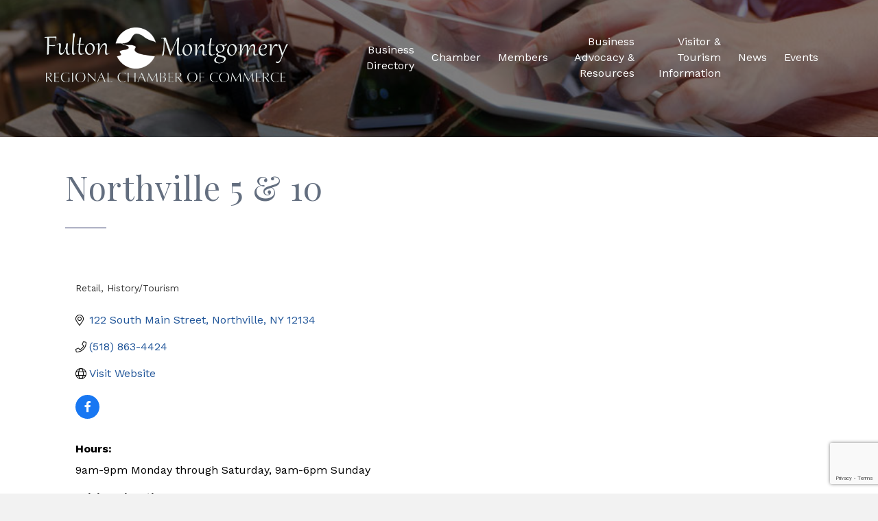

--- FILE ---
content_type: text/html; charset=utf-8
request_url: https://www.google.com/recaptcha/enterprise/anchor?ar=1&k=6LfI_T8rAAAAAMkWHrLP_GfSf3tLy9tKa839wcWa&co=aHR0cHM6Ly9idXNpbmVzcy5mdWx0b25tb250Z29tZXJ5bnkub3JnOjQ0Mw..&hl=en&v=PoyoqOPhxBO7pBk68S4YbpHZ&size=invisible&anchor-ms=20000&execute-ms=30000&cb=czupg1z4d5em
body_size: 48825
content:
<!DOCTYPE HTML><html dir="ltr" lang="en"><head><meta http-equiv="Content-Type" content="text/html; charset=UTF-8">
<meta http-equiv="X-UA-Compatible" content="IE=edge">
<title>reCAPTCHA</title>
<style type="text/css">
/* cyrillic-ext */
@font-face {
  font-family: 'Roboto';
  font-style: normal;
  font-weight: 400;
  font-stretch: 100%;
  src: url(//fonts.gstatic.com/s/roboto/v48/KFO7CnqEu92Fr1ME7kSn66aGLdTylUAMa3GUBHMdazTgWw.woff2) format('woff2');
  unicode-range: U+0460-052F, U+1C80-1C8A, U+20B4, U+2DE0-2DFF, U+A640-A69F, U+FE2E-FE2F;
}
/* cyrillic */
@font-face {
  font-family: 'Roboto';
  font-style: normal;
  font-weight: 400;
  font-stretch: 100%;
  src: url(//fonts.gstatic.com/s/roboto/v48/KFO7CnqEu92Fr1ME7kSn66aGLdTylUAMa3iUBHMdazTgWw.woff2) format('woff2');
  unicode-range: U+0301, U+0400-045F, U+0490-0491, U+04B0-04B1, U+2116;
}
/* greek-ext */
@font-face {
  font-family: 'Roboto';
  font-style: normal;
  font-weight: 400;
  font-stretch: 100%;
  src: url(//fonts.gstatic.com/s/roboto/v48/KFO7CnqEu92Fr1ME7kSn66aGLdTylUAMa3CUBHMdazTgWw.woff2) format('woff2');
  unicode-range: U+1F00-1FFF;
}
/* greek */
@font-face {
  font-family: 'Roboto';
  font-style: normal;
  font-weight: 400;
  font-stretch: 100%;
  src: url(//fonts.gstatic.com/s/roboto/v48/KFO7CnqEu92Fr1ME7kSn66aGLdTylUAMa3-UBHMdazTgWw.woff2) format('woff2');
  unicode-range: U+0370-0377, U+037A-037F, U+0384-038A, U+038C, U+038E-03A1, U+03A3-03FF;
}
/* math */
@font-face {
  font-family: 'Roboto';
  font-style: normal;
  font-weight: 400;
  font-stretch: 100%;
  src: url(//fonts.gstatic.com/s/roboto/v48/KFO7CnqEu92Fr1ME7kSn66aGLdTylUAMawCUBHMdazTgWw.woff2) format('woff2');
  unicode-range: U+0302-0303, U+0305, U+0307-0308, U+0310, U+0312, U+0315, U+031A, U+0326-0327, U+032C, U+032F-0330, U+0332-0333, U+0338, U+033A, U+0346, U+034D, U+0391-03A1, U+03A3-03A9, U+03B1-03C9, U+03D1, U+03D5-03D6, U+03F0-03F1, U+03F4-03F5, U+2016-2017, U+2034-2038, U+203C, U+2040, U+2043, U+2047, U+2050, U+2057, U+205F, U+2070-2071, U+2074-208E, U+2090-209C, U+20D0-20DC, U+20E1, U+20E5-20EF, U+2100-2112, U+2114-2115, U+2117-2121, U+2123-214F, U+2190, U+2192, U+2194-21AE, U+21B0-21E5, U+21F1-21F2, U+21F4-2211, U+2213-2214, U+2216-22FF, U+2308-230B, U+2310, U+2319, U+231C-2321, U+2336-237A, U+237C, U+2395, U+239B-23B7, U+23D0, U+23DC-23E1, U+2474-2475, U+25AF, U+25B3, U+25B7, U+25BD, U+25C1, U+25CA, U+25CC, U+25FB, U+266D-266F, U+27C0-27FF, U+2900-2AFF, U+2B0E-2B11, U+2B30-2B4C, U+2BFE, U+3030, U+FF5B, U+FF5D, U+1D400-1D7FF, U+1EE00-1EEFF;
}
/* symbols */
@font-face {
  font-family: 'Roboto';
  font-style: normal;
  font-weight: 400;
  font-stretch: 100%;
  src: url(//fonts.gstatic.com/s/roboto/v48/KFO7CnqEu92Fr1ME7kSn66aGLdTylUAMaxKUBHMdazTgWw.woff2) format('woff2');
  unicode-range: U+0001-000C, U+000E-001F, U+007F-009F, U+20DD-20E0, U+20E2-20E4, U+2150-218F, U+2190, U+2192, U+2194-2199, U+21AF, U+21E6-21F0, U+21F3, U+2218-2219, U+2299, U+22C4-22C6, U+2300-243F, U+2440-244A, U+2460-24FF, U+25A0-27BF, U+2800-28FF, U+2921-2922, U+2981, U+29BF, U+29EB, U+2B00-2BFF, U+4DC0-4DFF, U+FFF9-FFFB, U+10140-1018E, U+10190-1019C, U+101A0, U+101D0-101FD, U+102E0-102FB, U+10E60-10E7E, U+1D2C0-1D2D3, U+1D2E0-1D37F, U+1F000-1F0FF, U+1F100-1F1AD, U+1F1E6-1F1FF, U+1F30D-1F30F, U+1F315, U+1F31C, U+1F31E, U+1F320-1F32C, U+1F336, U+1F378, U+1F37D, U+1F382, U+1F393-1F39F, U+1F3A7-1F3A8, U+1F3AC-1F3AF, U+1F3C2, U+1F3C4-1F3C6, U+1F3CA-1F3CE, U+1F3D4-1F3E0, U+1F3ED, U+1F3F1-1F3F3, U+1F3F5-1F3F7, U+1F408, U+1F415, U+1F41F, U+1F426, U+1F43F, U+1F441-1F442, U+1F444, U+1F446-1F449, U+1F44C-1F44E, U+1F453, U+1F46A, U+1F47D, U+1F4A3, U+1F4B0, U+1F4B3, U+1F4B9, U+1F4BB, U+1F4BF, U+1F4C8-1F4CB, U+1F4D6, U+1F4DA, U+1F4DF, U+1F4E3-1F4E6, U+1F4EA-1F4ED, U+1F4F7, U+1F4F9-1F4FB, U+1F4FD-1F4FE, U+1F503, U+1F507-1F50B, U+1F50D, U+1F512-1F513, U+1F53E-1F54A, U+1F54F-1F5FA, U+1F610, U+1F650-1F67F, U+1F687, U+1F68D, U+1F691, U+1F694, U+1F698, U+1F6AD, U+1F6B2, U+1F6B9-1F6BA, U+1F6BC, U+1F6C6-1F6CF, U+1F6D3-1F6D7, U+1F6E0-1F6EA, U+1F6F0-1F6F3, U+1F6F7-1F6FC, U+1F700-1F7FF, U+1F800-1F80B, U+1F810-1F847, U+1F850-1F859, U+1F860-1F887, U+1F890-1F8AD, U+1F8B0-1F8BB, U+1F8C0-1F8C1, U+1F900-1F90B, U+1F93B, U+1F946, U+1F984, U+1F996, U+1F9E9, U+1FA00-1FA6F, U+1FA70-1FA7C, U+1FA80-1FA89, U+1FA8F-1FAC6, U+1FACE-1FADC, U+1FADF-1FAE9, U+1FAF0-1FAF8, U+1FB00-1FBFF;
}
/* vietnamese */
@font-face {
  font-family: 'Roboto';
  font-style: normal;
  font-weight: 400;
  font-stretch: 100%;
  src: url(//fonts.gstatic.com/s/roboto/v48/KFO7CnqEu92Fr1ME7kSn66aGLdTylUAMa3OUBHMdazTgWw.woff2) format('woff2');
  unicode-range: U+0102-0103, U+0110-0111, U+0128-0129, U+0168-0169, U+01A0-01A1, U+01AF-01B0, U+0300-0301, U+0303-0304, U+0308-0309, U+0323, U+0329, U+1EA0-1EF9, U+20AB;
}
/* latin-ext */
@font-face {
  font-family: 'Roboto';
  font-style: normal;
  font-weight: 400;
  font-stretch: 100%;
  src: url(//fonts.gstatic.com/s/roboto/v48/KFO7CnqEu92Fr1ME7kSn66aGLdTylUAMa3KUBHMdazTgWw.woff2) format('woff2');
  unicode-range: U+0100-02BA, U+02BD-02C5, U+02C7-02CC, U+02CE-02D7, U+02DD-02FF, U+0304, U+0308, U+0329, U+1D00-1DBF, U+1E00-1E9F, U+1EF2-1EFF, U+2020, U+20A0-20AB, U+20AD-20C0, U+2113, U+2C60-2C7F, U+A720-A7FF;
}
/* latin */
@font-face {
  font-family: 'Roboto';
  font-style: normal;
  font-weight: 400;
  font-stretch: 100%;
  src: url(//fonts.gstatic.com/s/roboto/v48/KFO7CnqEu92Fr1ME7kSn66aGLdTylUAMa3yUBHMdazQ.woff2) format('woff2');
  unicode-range: U+0000-00FF, U+0131, U+0152-0153, U+02BB-02BC, U+02C6, U+02DA, U+02DC, U+0304, U+0308, U+0329, U+2000-206F, U+20AC, U+2122, U+2191, U+2193, U+2212, U+2215, U+FEFF, U+FFFD;
}
/* cyrillic-ext */
@font-face {
  font-family: 'Roboto';
  font-style: normal;
  font-weight: 500;
  font-stretch: 100%;
  src: url(//fonts.gstatic.com/s/roboto/v48/KFO7CnqEu92Fr1ME7kSn66aGLdTylUAMa3GUBHMdazTgWw.woff2) format('woff2');
  unicode-range: U+0460-052F, U+1C80-1C8A, U+20B4, U+2DE0-2DFF, U+A640-A69F, U+FE2E-FE2F;
}
/* cyrillic */
@font-face {
  font-family: 'Roboto';
  font-style: normal;
  font-weight: 500;
  font-stretch: 100%;
  src: url(//fonts.gstatic.com/s/roboto/v48/KFO7CnqEu92Fr1ME7kSn66aGLdTylUAMa3iUBHMdazTgWw.woff2) format('woff2');
  unicode-range: U+0301, U+0400-045F, U+0490-0491, U+04B0-04B1, U+2116;
}
/* greek-ext */
@font-face {
  font-family: 'Roboto';
  font-style: normal;
  font-weight: 500;
  font-stretch: 100%;
  src: url(//fonts.gstatic.com/s/roboto/v48/KFO7CnqEu92Fr1ME7kSn66aGLdTylUAMa3CUBHMdazTgWw.woff2) format('woff2');
  unicode-range: U+1F00-1FFF;
}
/* greek */
@font-face {
  font-family: 'Roboto';
  font-style: normal;
  font-weight: 500;
  font-stretch: 100%;
  src: url(//fonts.gstatic.com/s/roboto/v48/KFO7CnqEu92Fr1ME7kSn66aGLdTylUAMa3-UBHMdazTgWw.woff2) format('woff2');
  unicode-range: U+0370-0377, U+037A-037F, U+0384-038A, U+038C, U+038E-03A1, U+03A3-03FF;
}
/* math */
@font-face {
  font-family: 'Roboto';
  font-style: normal;
  font-weight: 500;
  font-stretch: 100%;
  src: url(//fonts.gstatic.com/s/roboto/v48/KFO7CnqEu92Fr1ME7kSn66aGLdTylUAMawCUBHMdazTgWw.woff2) format('woff2');
  unicode-range: U+0302-0303, U+0305, U+0307-0308, U+0310, U+0312, U+0315, U+031A, U+0326-0327, U+032C, U+032F-0330, U+0332-0333, U+0338, U+033A, U+0346, U+034D, U+0391-03A1, U+03A3-03A9, U+03B1-03C9, U+03D1, U+03D5-03D6, U+03F0-03F1, U+03F4-03F5, U+2016-2017, U+2034-2038, U+203C, U+2040, U+2043, U+2047, U+2050, U+2057, U+205F, U+2070-2071, U+2074-208E, U+2090-209C, U+20D0-20DC, U+20E1, U+20E5-20EF, U+2100-2112, U+2114-2115, U+2117-2121, U+2123-214F, U+2190, U+2192, U+2194-21AE, U+21B0-21E5, U+21F1-21F2, U+21F4-2211, U+2213-2214, U+2216-22FF, U+2308-230B, U+2310, U+2319, U+231C-2321, U+2336-237A, U+237C, U+2395, U+239B-23B7, U+23D0, U+23DC-23E1, U+2474-2475, U+25AF, U+25B3, U+25B7, U+25BD, U+25C1, U+25CA, U+25CC, U+25FB, U+266D-266F, U+27C0-27FF, U+2900-2AFF, U+2B0E-2B11, U+2B30-2B4C, U+2BFE, U+3030, U+FF5B, U+FF5D, U+1D400-1D7FF, U+1EE00-1EEFF;
}
/* symbols */
@font-face {
  font-family: 'Roboto';
  font-style: normal;
  font-weight: 500;
  font-stretch: 100%;
  src: url(//fonts.gstatic.com/s/roboto/v48/KFO7CnqEu92Fr1ME7kSn66aGLdTylUAMaxKUBHMdazTgWw.woff2) format('woff2');
  unicode-range: U+0001-000C, U+000E-001F, U+007F-009F, U+20DD-20E0, U+20E2-20E4, U+2150-218F, U+2190, U+2192, U+2194-2199, U+21AF, U+21E6-21F0, U+21F3, U+2218-2219, U+2299, U+22C4-22C6, U+2300-243F, U+2440-244A, U+2460-24FF, U+25A0-27BF, U+2800-28FF, U+2921-2922, U+2981, U+29BF, U+29EB, U+2B00-2BFF, U+4DC0-4DFF, U+FFF9-FFFB, U+10140-1018E, U+10190-1019C, U+101A0, U+101D0-101FD, U+102E0-102FB, U+10E60-10E7E, U+1D2C0-1D2D3, U+1D2E0-1D37F, U+1F000-1F0FF, U+1F100-1F1AD, U+1F1E6-1F1FF, U+1F30D-1F30F, U+1F315, U+1F31C, U+1F31E, U+1F320-1F32C, U+1F336, U+1F378, U+1F37D, U+1F382, U+1F393-1F39F, U+1F3A7-1F3A8, U+1F3AC-1F3AF, U+1F3C2, U+1F3C4-1F3C6, U+1F3CA-1F3CE, U+1F3D4-1F3E0, U+1F3ED, U+1F3F1-1F3F3, U+1F3F5-1F3F7, U+1F408, U+1F415, U+1F41F, U+1F426, U+1F43F, U+1F441-1F442, U+1F444, U+1F446-1F449, U+1F44C-1F44E, U+1F453, U+1F46A, U+1F47D, U+1F4A3, U+1F4B0, U+1F4B3, U+1F4B9, U+1F4BB, U+1F4BF, U+1F4C8-1F4CB, U+1F4D6, U+1F4DA, U+1F4DF, U+1F4E3-1F4E6, U+1F4EA-1F4ED, U+1F4F7, U+1F4F9-1F4FB, U+1F4FD-1F4FE, U+1F503, U+1F507-1F50B, U+1F50D, U+1F512-1F513, U+1F53E-1F54A, U+1F54F-1F5FA, U+1F610, U+1F650-1F67F, U+1F687, U+1F68D, U+1F691, U+1F694, U+1F698, U+1F6AD, U+1F6B2, U+1F6B9-1F6BA, U+1F6BC, U+1F6C6-1F6CF, U+1F6D3-1F6D7, U+1F6E0-1F6EA, U+1F6F0-1F6F3, U+1F6F7-1F6FC, U+1F700-1F7FF, U+1F800-1F80B, U+1F810-1F847, U+1F850-1F859, U+1F860-1F887, U+1F890-1F8AD, U+1F8B0-1F8BB, U+1F8C0-1F8C1, U+1F900-1F90B, U+1F93B, U+1F946, U+1F984, U+1F996, U+1F9E9, U+1FA00-1FA6F, U+1FA70-1FA7C, U+1FA80-1FA89, U+1FA8F-1FAC6, U+1FACE-1FADC, U+1FADF-1FAE9, U+1FAF0-1FAF8, U+1FB00-1FBFF;
}
/* vietnamese */
@font-face {
  font-family: 'Roboto';
  font-style: normal;
  font-weight: 500;
  font-stretch: 100%;
  src: url(//fonts.gstatic.com/s/roboto/v48/KFO7CnqEu92Fr1ME7kSn66aGLdTylUAMa3OUBHMdazTgWw.woff2) format('woff2');
  unicode-range: U+0102-0103, U+0110-0111, U+0128-0129, U+0168-0169, U+01A0-01A1, U+01AF-01B0, U+0300-0301, U+0303-0304, U+0308-0309, U+0323, U+0329, U+1EA0-1EF9, U+20AB;
}
/* latin-ext */
@font-face {
  font-family: 'Roboto';
  font-style: normal;
  font-weight: 500;
  font-stretch: 100%;
  src: url(//fonts.gstatic.com/s/roboto/v48/KFO7CnqEu92Fr1ME7kSn66aGLdTylUAMa3KUBHMdazTgWw.woff2) format('woff2');
  unicode-range: U+0100-02BA, U+02BD-02C5, U+02C7-02CC, U+02CE-02D7, U+02DD-02FF, U+0304, U+0308, U+0329, U+1D00-1DBF, U+1E00-1E9F, U+1EF2-1EFF, U+2020, U+20A0-20AB, U+20AD-20C0, U+2113, U+2C60-2C7F, U+A720-A7FF;
}
/* latin */
@font-face {
  font-family: 'Roboto';
  font-style: normal;
  font-weight: 500;
  font-stretch: 100%;
  src: url(//fonts.gstatic.com/s/roboto/v48/KFO7CnqEu92Fr1ME7kSn66aGLdTylUAMa3yUBHMdazQ.woff2) format('woff2');
  unicode-range: U+0000-00FF, U+0131, U+0152-0153, U+02BB-02BC, U+02C6, U+02DA, U+02DC, U+0304, U+0308, U+0329, U+2000-206F, U+20AC, U+2122, U+2191, U+2193, U+2212, U+2215, U+FEFF, U+FFFD;
}
/* cyrillic-ext */
@font-face {
  font-family: 'Roboto';
  font-style: normal;
  font-weight: 900;
  font-stretch: 100%;
  src: url(//fonts.gstatic.com/s/roboto/v48/KFO7CnqEu92Fr1ME7kSn66aGLdTylUAMa3GUBHMdazTgWw.woff2) format('woff2');
  unicode-range: U+0460-052F, U+1C80-1C8A, U+20B4, U+2DE0-2DFF, U+A640-A69F, U+FE2E-FE2F;
}
/* cyrillic */
@font-face {
  font-family: 'Roboto';
  font-style: normal;
  font-weight: 900;
  font-stretch: 100%;
  src: url(//fonts.gstatic.com/s/roboto/v48/KFO7CnqEu92Fr1ME7kSn66aGLdTylUAMa3iUBHMdazTgWw.woff2) format('woff2');
  unicode-range: U+0301, U+0400-045F, U+0490-0491, U+04B0-04B1, U+2116;
}
/* greek-ext */
@font-face {
  font-family: 'Roboto';
  font-style: normal;
  font-weight: 900;
  font-stretch: 100%;
  src: url(//fonts.gstatic.com/s/roboto/v48/KFO7CnqEu92Fr1ME7kSn66aGLdTylUAMa3CUBHMdazTgWw.woff2) format('woff2');
  unicode-range: U+1F00-1FFF;
}
/* greek */
@font-face {
  font-family: 'Roboto';
  font-style: normal;
  font-weight: 900;
  font-stretch: 100%;
  src: url(//fonts.gstatic.com/s/roboto/v48/KFO7CnqEu92Fr1ME7kSn66aGLdTylUAMa3-UBHMdazTgWw.woff2) format('woff2');
  unicode-range: U+0370-0377, U+037A-037F, U+0384-038A, U+038C, U+038E-03A1, U+03A3-03FF;
}
/* math */
@font-face {
  font-family: 'Roboto';
  font-style: normal;
  font-weight: 900;
  font-stretch: 100%;
  src: url(//fonts.gstatic.com/s/roboto/v48/KFO7CnqEu92Fr1ME7kSn66aGLdTylUAMawCUBHMdazTgWw.woff2) format('woff2');
  unicode-range: U+0302-0303, U+0305, U+0307-0308, U+0310, U+0312, U+0315, U+031A, U+0326-0327, U+032C, U+032F-0330, U+0332-0333, U+0338, U+033A, U+0346, U+034D, U+0391-03A1, U+03A3-03A9, U+03B1-03C9, U+03D1, U+03D5-03D6, U+03F0-03F1, U+03F4-03F5, U+2016-2017, U+2034-2038, U+203C, U+2040, U+2043, U+2047, U+2050, U+2057, U+205F, U+2070-2071, U+2074-208E, U+2090-209C, U+20D0-20DC, U+20E1, U+20E5-20EF, U+2100-2112, U+2114-2115, U+2117-2121, U+2123-214F, U+2190, U+2192, U+2194-21AE, U+21B0-21E5, U+21F1-21F2, U+21F4-2211, U+2213-2214, U+2216-22FF, U+2308-230B, U+2310, U+2319, U+231C-2321, U+2336-237A, U+237C, U+2395, U+239B-23B7, U+23D0, U+23DC-23E1, U+2474-2475, U+25AF, U+25B3, U+25B7, U+25BD, U+25C1, U+25CA, U+25CC, U+25FB, U+266D-266F, U+27C0-27FF, U+2900-2AFF, U+2B0E-2B11, U+2B30-2B4C, U+2BFE, U+3030, U+FF5B, U+FF5D, U+1D400-1D7FF, U+1EE00-1EEFF;
}
/* symbols */
@font-face {
  font-family: 'Roboto';
  font-style: normal;
  font-weight: 900;
  font-stretch: 100%;
  src: url(//fonts.gstatic.com/s/roboto/v48/KFO7CnqEu92Fr1ME7kSn66aGLdTylUAMaxKUBHMdazTgWw.woff2) format('woff2');
  unicode-range: U+0001-000C, U+000E-001F, U+007F-009F, U+20DD-20E0, U+20E2-20E4, U+2150-218F, U+2190, U+2192, U+2194-2199, U+21AF, U+21E6-21F0, U+21F3, U+2218-2219, U+2299, U+22C4-22C6, U+2300-243F, U+2440-244A, U+2460-24FF, U+25A0-27BF, U+2800-28FF, U+2921-2922, U+2981, U+29BF, U+29EB, U+2B00-2BFF, U+4DC0-4DFF, U+FFF9-FFFB, U+10140-1018E, U+10190-1019C, U+101A0, U+101D0-101FD, U+102E0-102FB, U+10E60-10E7E, U+1D2C0-1D2D3, U+1D2E0-1D37F, U+1F000-1F0FF, U+1F100-1F1AD, U+1F1E6-1F1FF, U+1F30D-1F30F, U+1F315, U+1F31C, U+1F31E, U+1F320-1F32C, U+1F336, U+1F378, U+1F37D, U+1F382, U+1F393-1F39F, U+1F3A7-1F3A8, U+1F3AC-1F3AF, U+1F3C2, U+1F3C4-1F3C6, U+1F3CA-1F3CE, U+1F3D4-1F3E0, U+1F3ED, U+1F3F1-1F3F3, U+1F3F5-1F3F7, U+1F408, U+1F415, U+1F41F, U+1F426, U+1F43F, U+1F441-1F442, U+1F444, U+1F446-1F449, U+1F44C-1F44E, U+1F453, U+1F46A, U+1F47D, U+1F4A3, U+1F4B0, U+1F4B3, U+1F4B9, U+1F4BB, U+1F4BF, U+1F4C8-1F4CB, U+1F4D6, U+1F4DA, U+1F4DF, U+1F4E3-1F4E6, U+1F4EA-1F4ED, U+1F4F7, U+1F4F9-1F4FB, U+1F4FD-1F4FE, U+1F503, U+1F507-1F50B, U+1F50D, U+1F512-1F513, U+1F53E-1F54A, U+1F54F-1F5FA, U+1F610, U+1F650-1F67F, U+1F687, U+1F68D, U+1F691, U+1F694, U+1F698, U+1F6AD, U+1F6B2, U+1F6B9-1F6BA, U+1F6BC, U+1F6C6-1F6CF, U+1F6D3-1F6D7, U+1F6E0-1F6EA, U+1F6F0-1F6F3, U+1F6F7-1F6FC, U+1F700-1F7FF, U+1F800-1F80B, U+1F810-1F847, U+1F850-1F859, U+1F860-1F887, U+1F890-1F8AD, U+1F8B0-1F8BB, U+1F8C0-1F8C1, U+1F900-1F90B, U+1F93B, U+1F946, U+1F984, U+1F996, U+1F9E9, U+1FA00-1FA6F, U+1FA70-1FA7C, U+1FA80-1FA89, U+1FA8F-1FAC6, U+1FACE-1FADC, U+1FADF-1FAE9, U+1FAF0-1FAF8, U+1FB00-1FBFF;
}
/* vietnamese */
@font-face {
  font-family: 'Roboto';
  font-style: normal;
  font-weight: 900;
  font-stretch: 100%;
  src: url(//fonts.gstatic.com/s/roboto/v48/KFO7CnqEu92Fr1ME7kSn66aGLdTylUAMa3OUBHMdazTgWw.woff2) format('woff2');
  unicode-range: U+0102-0103, U+0110-0111, U+0128-0129, U+0168-0169, U+01A0-01A1, U+01AF-01B0, U+0300-0301, U+0303-0304, U+0308-0309, U+0323, U+0329, U+1EA0-1EF9, U+20AB;
}
/* latin-ext */
@font-face {
  font-family: 'Roboto';
  font-style: normal;
  font-weight: 900;
  font-stretch: 100%;
  src: url(//fonts.gstatic.com/s/roboto/v48/KFO7CnqEu92Fr1ME7kSn66aGLdTylUAMa3KUBHMdazTgWw.woff2) format('woff2');
  unicode-range: U+0100-02BA, U+02BD-02C5, U+02C7-02CC, U+02CE-02D7, U+02DD-02FF, U+0304, U+0308, U+0329, U+1D00-1DBF, U+1E00-1E9F, U+1EF2-1EFF, U+2020, U+20A0-20AB, U+20AD-20C0, U+2113, U+2C60-2C7F, U+A720-A7FF;
}
/* latin */
@font-face {
  font-family: 'Roboto';
  font-style: normal;
  font-weight: 900;
  font-stretch: 100%;
  src: url(//fonts.gstatic.com/s/roboto/v48/KFO7CnqEu92Fr1ME7kSn66aGLdTylUAMa3yUBHMdazQ.woff2) format('woff2');
  unicode-range: U+0000-00FF, U+0131, U+0152-0153, U+02BB-02BC, U+02C6, U+02DA, U+02DC, U+0304, U+0308, U+0329, U+2000-206F, U+20AC, U+2122, U+2191, U+2193, U+2212, U+2215, U+FEFF, U+FFFD;
}

</style>
<link rel="stylesheet" type="text/css" href="https://www.gstatic.com/recaptcha/releases/PoyoqOPhxBO7pBk68S4YbpHZ/styles__ltr.css">
<script nonce="ZvzwzUvloRBI4MvWY8NStA" type="text/javascript">window['__recaptcha_api'] = 'https://www.google.com/recaptcha/enterprise/';</script>
<script type="text/javascript" src="https://www.gstatic.com/recaptcha/releases/PoyoqOPhxBO7pBk68S4YbpHZ/recaptcha__en.js" nonce="ZvzwzUvloRBI4MvWY8NStA">
      
    </script></head>
<body><div id="rc-anchor-alert" class="rc-anchor-alert"></div>
<input type="hidden" id="recaptcha-token" value="[base64]">
<script type="text/javascript" nonce="ZvzwzUvloRBI4MvWY8NStA">
      recaptcha.anchor.Main.init("[\x22ainput\x22,[\x22bgdata\x22,\x22\x22,\[base64]/[base64]/[base64]/[base64]/cjw8ejpyPj4+eil9Y2F0Y2gobCl7dGhyb3cgbDt9fSxIPWZ1bmN0aW9uKHcsdCx6KXtpZih3PT0xOTR8fHc9PTIwOCl0LnZbd10/dC52W3ddLmNvbmNhdCh6KTp0LnZbd109b2Yoeix0KTtlbHNle2lmKHQuYkImJnchPTMxNylyZXR1cm47dz09NjZ8fHc9PTEyMnx8dz09NDcwfHx3PT00NHx8dz09NDE2fHx3PT0zOTd8fHc9PTQyMXx8dz09Njh8fHc9PTcwfHx3PT0xODQ/[base64]/[base64]/[base64]/bmV3IGRbVl0oSlswXSk6cD09Mj9uZXcgZFtWXShKWzBdLEpbMV0pOnA9PTM/bmV3IGRbVl0oSlswXSxKWzFdLEpbMl0pOnA9PTQ/[base64]/[base64]/[base64]/[base64]\x22,\[base64]\x22,\[base64]/CnnTCslYQw7sne8OlHAUQw6XCr8OZwqnDmD8PPsOjw69Dd103wqjCg8KawrfDisOKw6zClcOxw5fDu8KFXkpVwqnCmQt7PAXDh8O0HsOtw5bDl8Oiw6t3w5rCvMK8wp7CgcKNDkTCkzd/w7bCuWbCok/DssOsw7EeS8KRWsKmEEjClAQBw5HCm8OZwoRjw6vDscKAwoDDvkcQNcOAwprClcKow51ZS8O4U03CmMO+IwXDlcKWf8KEc0dwfkdAw54AWXpUacOjfsK/w5zCrsKVw5YyT8KLQcK2EyJfJcKMw4zDuVDDu0HCvn/ChGpgJcKKZsOew6JZw40pwoNRICnCosKwaQfDpcK6asKuw7B1w7htC8K0w4HCvsOawpzDigHDsMK2w5LCscKVYn/[base64]/DqnR6PlMxcsKtw7peQAYGIsKRQDbDg8KlM1XCs8KLJsOrOFDDjcKcw6V2IsKzw7Rmwo7Drmxpw4LCuWbDhnvCt8KYw5fCgTh4BMOiw7oUezzCicKuB1krw5MeIMORUTNRZsOkwo1RYMK3w4/DvHvCscKuwqQAw712E8OOw5AsSlkmUyV1w5QyWSPDjHA4w6zDoMKHXVgxYsK/[base64]/DuDfDkyPCrsOlwp5lw6Acw4PCvmjCqcKzaMKDw5EhZm1Aw5wvwqBeYn5LbcKPw75CwqzDrj8nwpDCm0rChVzCr297woXChMKqw6nCpj4swpRsw7p/CsONwpnCncOCwpTCtMKybE0Kwq3CosK4Qh3DksOvw60nw77DqMK9w59WfmrDlsKRMz/CpsKQwr5wTQhfw4BiIMO3w77CrcOMD3kdw40kUMOCwpBMLydGw5JJQRzDh8KPXiXCg0U7dcO4wprCisOnw6/DjsODw61Kw4fDgcKOwppnw5DDvMO9wo7CmcO/Yj0nw6rCpcOTw6nCmgc/[base64]/CoW0Rw6PDux4Dw5F0wo4pw5bCgmYeL8O3w4fDhn0Bw5zChB7Cm8OgS1vDocOPD01Ee3chJsKhwpTDpXbCvcODw7vDhFPDv8OyVC/DkSVNwqBMwqE2wp7Ct8K5wr4mMcKnZRHCtx/CqibCqALDvnNsw4DDr8K4EQQrw4A0SMOYwogPU8OTYHhmQsORfcOtcMOGwqjCtHzChn0YMsOZJT3CpcKYw4PDiVFEwqdLHMOWH8Ocw5nDrxFzw6jDiEwFw57CrMKSw7PDk8O2wrXCkFTDqylAw5nCqgHCosKGCX8fwobCscK3fX7DqMKbwoYBCVXCvV/CgMKdw7HCt04Xw7DDqVjCjsKyw6AwwqREw7rDmB5dAcKbwqzCjG0vNMOQbcKKKgnDnsKSd2/CrcK7wrRowo8kZULCncOPwoN8FMOfwox8bcKWGsKzK8OsJHVvw6sow4Jfw4fDlzjDsQ3CjcKcwp3CgcOjacKQwrDCgkrDnMOOWcKESkc4Bjk7AMKDwqXCpCgGw5nCpFDCqC/CpCJyw73DicK6w6xiEE0hworCulrDlMOJBGI1wq9qRMKGw58Qwot+w4TDtm/Diwhyw7kiwrU9w5fDh8KMwonDq8KDw4wBEsKMw7LCtQ7DnMOrcX3Dpi/Ci8OBQgbCl8K4d2LCo8OMwpMRJAsZwqPDhnctT8OPUcOHwo3CswvDisKzd8K8w4zDvBVXWgHCnQ/DjsK9wptkw7vCosOKwrTDmSrDuMKpw77CjzgCwo/CmCfDoMKnDS0TLyXDvcO5UBzDmsKMwpIFw4/[base64]/w6dpw5nCjWLCjklqw6/Cmz91AFzCmVVlwo7CvmTDj0HDg8KPaUYNw67CgyjDsT3DisKCw4zCocKpw59Wwp9xOzLDgXJLw4DCjsKVTsKQwqXClsKPwqkuKsOiJsKIwoNow6Z4dzcnZhfDuMO7w7vDli/[base64]/DmlZ9w7VQwrBlwovCowojwrHCth8JB8KzwqB2wrXCg8Klw64Kwo8sPcKkflrDpG8KJsK+cGAvwoLDucK8eMO8bCEKw69pO8KLLsKIwrdJwqHCnsKFWHQGwrQzwqfCmlPCqcKhbMK6KH3DtMKmwoJMw400w5fDulzDrFtyw5Q5KTPDvzcSMMO/wrfCu3Qsw7LCnMOzY10Kw4HDqsOlw5nDlMOGThB4w4oQworChSIxaR3ChkDCisOKw6zCmiB5G8KGL8OCwo7DoV/[base64]/Dh0PCr8KkYRpjwo9udTfDvsKncMKCw6cgwohaw6nCj8KQw4lowrLCosOqw4XCpGFTUwPCr8K+wpXDjBFQw6F3wqDDiEp7wrvCj1vDpMK7w41Qw5LDrMKywp0nVsO/K8O2wqXDjcK1w7VLVnk6w4tTw4TCpjnDlzULXBoRN3PCqcKsVMKiw7tkDMOHU8KnTChSWsO5LwMkwpJ7w4MZYsKrXsO1wqfCvHDCgAwBAsK/wrDDjz8ResKjFMO5dHsJwqvDm8OHJGDDucKaw5Y9Xy3Cm8K1w7tTWMKGRyPDunZ4wqJywrnDjMO4UcObwqvCosKpwpHCo2psw6zCrsKsCxDDt8OUw79SEcKeGhM1OsOWfMO4w4DDk0gvOMKMRMKsw4bCvDXCtsONOMOnMx7Cm8KIC8K3w69CfAgaW8KdAsO/w5bCpsKxw7dDa8KuJsOEw6gWw7jDh8K2Q27DrT5lwoNBIi9qw7DDkn3CnMOhXAFbwrE+SV3CgcOjw7/Cg8ObwrrDhMKQw7HCqHUhwrjCji7CjMKSwrNFHBfDhcKZwoTCpcK0w6FgwoHDjU8bbnjCmx3ChgB9dCXCu3xfwoDCu1EoO8OJXHQPJsKpwr/DpMO4w6vDnHk5eMKsK8OmYMOCw7M1csKGDMOjw7nDnkjCpcKPwq9ywqrDtiYdBifCgcKVw5onKHsgwodMw6MpEcOLw6DChTkJw6wibT/DksK/w6FUw6DDnMKcRcKERiYZCyVmcMOlwoDCksKrcB56wr0Mw5PDrsO1w54jw6/DvTAgw5fCkmXCslbCqcKOwowmwp3Ct8Otwp8Hw4fDkcOowrLDv8OaVMKxA2XDsQ4FwqPCgMK4wqFOwqPCg8OPwqc7TRzCscKow6A4wpJiwpfCti5hw582wqjDjmhLwpB6Cn/[base64]/[base64]/wrfDrcKCw7tDDcKsZsKjwqRTwpTCssKBOWPDnsKjwqXDk18Hw5Q6b8KXw6dpBmjCncKSXGoaw6/DhHU9wr/DngrDijXDpljCmB9YwpnDvsK6wqnCvMOxwqUOZ8KzQ8O1b8OCE0PCkMOkImBRw5fDq05AwowlDR8YBlICw5HCssOkwp3Cp8KQwpB/[base64]/DsMKfSjVqNTLCvcKuwrYFwqQiKsKXEMOywr3Cm8OQQm5RwqNjbsKRWcK3w4zDu2hKDcOuwqltIi45JsOhw6bCuW/[base64]/DmCV6E8KBWMOZCinDonzDr8Ozw73DkMOkwrXCi8K7JHMfw6hbbwJWaMOfQCfCncOGdcKvbcKGw7/CrDLDhhpuwpN0w5wfwo/DimJkMsKNwq/[base64]/[base64]/Ds8OtwqHCrMOfSF4NKUAow73CoARbK8KIAMO4ccKuwo8hwrjCvB9+wqEXwqJQwp4xUWkywog1UGtsO8KaPMOiZmo1w6fDucO4w6jCtTg6WsO1dwLCgMOaCcKZfF/CisOLwoEOGMOFTMKiw555dMOMU8Oiw7J0w79OwrHDj8OAwq/CiHPDmcKhw5NUAsKZJMKfScKfQ0HDscOEVQdsfQlDw603wqzDkcKnwrJBw4bClUECw4zCk8Omw5DDh8OSwrbCs8KuH8KiScKGa2NjS8OTacODBcKkw5AHwpVQfQsAd8Krw7YyQsOpw7nCosO/w7UZJ2/[base64]/DkcKaeMO1RSfCssK4wq3DnB/CkMO6MBXCnsKacl0jw5kzw6nDqV/DtmvDmMKhw5QQN3nDvFfDg8O9YcOBTcOwT8OCeyHDh2VOwo9XZ8KGOD5/cCgfwpfCgMK+MnLDjcOKw7rDjcOHW3ZmUA7DpsKxG8KbWnoPGkMdwoHCvCopw6zDvMOHWBEQw4HDqMKlwq5AwowfwpbCuBlywqgPSy1mw6HCpsKfwo/CgjjDvglaLcKzBMO7w5PDjcOLw7hwLHNgOQcPd8KeQcKANMKPAXDClsOVYcKgMMODwrrDtwbDhRsbeBg2w5PDs8OWDRHCjcK9cmXCtMKkbgTDmAvCgUDDthnDoMKZw4A9w5TColpjaW7DjMOMIcKMwrBPUWDCisK/DA8dwpgXHjAAS0g+w4zDosK4woh5w5vCpsOCGMOeL8KjLA/DisKxP8OYQ8Okw5MheQXCqcO5NMOoP8Kqwo5fKStawo/DqXEDMsOLwrLDtMK4wpp/[base64]/DvsKJaDrCoMO4w4/Cu8KYw6rDnsKkwqgNwpzCoUTCqznCiHbDiMKLKDrDjcK9BMOeUsOUEldNw7bDg03Cmisow53CqsOewrlNP8KMIzYgDsKuwoYDwqHCuMKKB8KVRkkmw7rDq0vDiHgOJzjDlMKawrBiw5FrwqzCjlXDrcO8bcOmwqQ+O8KiPcOzw57DvGEiZcKHTF/CrBTDqzZodMOtw7PDq1Avc8KGwpBNJsOUQRbCpsKgDcKpSMK6LCrCosK9O8OFFXEsO2TCmMK4OcKBw5dRL3Asw6kDWsO3w63CscOADsKvwpBRUlfCtWjCmnBqJsK4BcKPw4/DogvDnsKQVcOwWXrCscO/GU0ZfhjDmXLCmMOKwrbDjDTDlR9pw55xIisnVQNzVcKbw7TDsg7CjDnDlsOXw6o2woZAwpEEY8KAYcO0w65QJyUPSErDulo3S8O4wrVfwp3Cg8OkUsKTwqPCv8OtwqbCkMKxAsKIwqRMcMO0wpnCuMOMwo/DrMKjw5cFEMOEUsOZw5XDh8K/w6FCwrTDtMOyWDIALR5+w4p8VmA9wq8YwrMgGXvChsKlw6ExwqpTaWPCr8OaVFPCm0Mhw6/CjMKbQ3LDqAJSw7LDmcO4w5nDusK0wr00wopSHkEvKMO/w7TDqknCgkhXQQ/CvMOvOsO+wp7DisO/w6rCgcOaw6rCsQUEwqRAGsOqQcKFw5jDm2ghwroLdMKGEcOyw4/DvsOcwr1dGsK5w5JIK8KGLSxSwpPDtcOow5HDlw8cZFVyEcK7woLDuWR5w5Mbd8O0wp8zH8O0w6nCom1QwqVAwrd5wpp9wojCtljDk8KhED/[base64]/DmybCrH9tU8K7wqLDncOVw7QDw6wow6PCrHfDlzhfDMOtwofCs8KCdhxCdcKywrkNwpPDtEnCi8O5VWE8w789w7NAT8KcUCgOY8OodcONw73Clz86wq5Wwo3Cm2MXwq4Kw4/DgcOqUsKhw7PDmitBw41pGitgw4nDkcK8w63DssK+WEzDtEDDjsKJZhprKmPDg8OBEcOYUU5hHBhpDjnDksKORFc0UU9cwrzDigTDiMKSw5p7w4zClGoZwos/wqBzeXDDg8OHL8OSwrvDnMKgXMOuUMOtMBc7Gi15PhNXwrTCmmrCunAWEjDDksKYJgXDk8KAcWjClwofRsKRajbDhMKKwq/DnEMSYcKpZcOuwotPwqjCqMOifzEiwqDCosOtwrMdNCXCiMK2wopuw4/CjMO5CMOUWTpsw7vCiMOCwrYjwrrCoQTChgkNasO1wqIzGT8GAsKjB8OywpnDs8Oaw7jCu8KCwrNswoPCtsKlR8OlLsKYXzbDsMKywpNswppSwolGX17CpT/[base64]/bcOvZMOhwq3DrMOBGMOWTsKrw7fCu3QtD8KyTWzCuELDk2nDmkQxwookK2/DlcKPwqbDmMK1A8KsCMKPVMKRRsKVK2VXw6QodW4LwqnCjsOOKzvDg8KCLsOFwpIkwpV/[base64]/woLDtsKdw4vDm1xbFMOiGjrDr8Kww6BEB1PCmgbDpVDCpcK2wrbCu8Kuw7ZnKxTCgR/Coh98U8K8w7zDmyPCjTvClElkQcKzwrgOdAMEIsOsw4c/w6bCoMOWw75xwqPDrwo4wqPCqkjCvMKhwpNzaEPDpwfChmHCsk/DjsKlwoZBwr7Dk2RZSsOndjvDiAVrHgTCr3LDisOqw7vCmsOUwp7Dp1fCqF0Tb8Ofwo/Ch8O+fcKaw75nwo/[base64]/Di8KmYAcjw7nCqkrCk8OBcwjCnsO6EsK0wr3CgBrCjcO9OcOwN0vDhGsKwovDn8KLCcO4w7XCqMKzw7vDgxUtw6LCjTkJwpFTwq0MwqjDuMO0CELCtwtVezMZOGNMM8Ouwo8ELsOXw551w4HDh8KHIsO0wrRNET83w6F5Oxtnw4EuE8O6Pwk/wpHCiMKpw7EcB8OkIcOcw7PCncKNwoVUwoDDrcKILsKSwqXDg2bCvwwxA8ODFz3Cnn7CiWp9QmrCpsKVw7Ykw6JQCcORCxvDmMOrw6/Dr8K/RWTDqcKKwph2wrsvJ39RRMOSR11LwpbCj8OHVDwKTlJhI8KsF8O+FinDtzk5BcOhMMK+XQYiw4zDgMOCZMKFw5hpTGzDnXpFTUzDi8OVw4DDhH7Crg/DohzCk8O7Pk5FQMKAFgRjwr4xwoXCk8OYIMKDbcKtCzFwwpfDvm8uYcOJw4PCkMObdcKyw7bDo8KKXyxde8ODNsO3w7TCu0rDq8OyLEHCocOMcwvDvsOZYgw7wrlvwoUgw4XClH/CqMKjwo0QIMKUMsOfHsOMYMKsSsOLVsKGCcKpwohEwow+wrhAwo5cQ8Kjf0bCg8K9ZC4+ej4xJMOjf8KwJ8KDwrpmZW7ClVzCtWXDmcOOw4dQQg/DrsKLwrjCvcOswrPClMOJw59RQMKTezo+wovDkcOCXAXCiHNAR8KNfkzDlsKQw5VlNsKDwoFUw4HDh8ONHE0AwpzCscK8ZB42w5TDkR/DhFPDjcOsCsO2HyISw4TDhg3DrifDsWhjw65YKMOzwp3DoTt2woNfwooPZcO7wokuEQTDjT/DiMOlwo9ZIsOOw6RCw6tGwodIw59vwpIew6vCqMKRA3nClH95w6tpw6XDoEbDsU18w7oYwo16w7M3wo/[base64]/Dm0fCssKjw63DpsORwqY4w6HDqMOKRjnCiQFeDmLDvyxHw4wFOFDCoC7Co8K+fCTDu8KJw5c0ISZ7FsOVK8OLw5DDl8KVwo/Cv3EEY2HCj8O6PcKgwohcfmbCqMKywo7DkDkZYRDDk8OnWcKywpPCk3NlwrZHwrPCh8Oub8Ksw4LChkHDiQkAw7fDtSRMwpnDkMK+wrvCisOoFcOwwrTCv2fClGDCuml9w6PDkEXCvcKNBEEDRMO2w6jDmydDYRHDgMODDcKUwr3DqQ/Dv8OqLcOrAHppWMOXTcO1aSgvYsOZLcKPwofCncKBworDuyt9w75Tw73DtsO7HsK9bcOcHcOsEcOLU8KVw4nCoHvCnHHCt0N4IMORw5rCgcOyw7nDlcOhfsKewpXDqXVmICzDhA/DvTFxW8KSw7TDvwvDqVg4S8Ozwo9dw6BgfnfDs147QcODwrDCo8OkwpxfZcKlWsKWw64iwpQBwrLDn8OdwpsPSmjCo8KIwrUPwqUwHsONXcK5w7rDjAE7bcOqG8KCw67Dg8OTZAFqw7XDnALDpDPCryZMIWAvOyPDh8OuOQoWwoXCs1jCoGXCuMKzwo/DlsKvU2/CkxLDhSJvU1fCrF/[base64]/DrsOGw7N2wolRbsOoHcKHwrIVw65Hwr/DgxfDmMK2DjkAwrnDvwzCi0LClVHDunDDpArCoMO/wqEEbcOFSiNpD8KfDMKvFB8GPxjCgHTDoMOrw5vCsXFiwrwqUWE+w41IwrdUwqbCt1PCmU8Zw58ra1TCtsKIw6/CpMO6D3RVOcKuGj0Gwo1uZcK7V8OoWsK2wrAmw4DCisKbw71lw41NFcKgw6TCslXDrjZWwqbCtcK5BcOqwr5UKw7ClQ/Ct8OMQMO8PMOkFAnDoBdkDcKCwr7Co8OiwroSw4HCvMKnDMOuEEszCsKMHQl7ZHvDhMKvw6MkwqHDrTTDucKfYsK1w58EZMKEw4fCkcOYaATDmGXCh8K4dcOCw6HDqB3Cvg4MA8OoC8KowoTDpxzChMKAwovCgsKVwpkULD/CgMOIMEQIUMKrwpg9w7kAwq/[base64]/Cm8Krw6jDuDFLwq4Fw59rwoDDl8KjBBJ1w5LDjcKvQsOdw5dlPS/Cp8OkKS4Zw7RdQcKzw6DDpDvClHvCosOIAn7Di8O+w67DicOKaHPCiMKUw54ZfkTCrMKWwq99w57CpWx7Q1nDnjPCvsONRT3CicKCDmJ5P8OuDMKHIMOywogGw7TDhz15PcOUJMOxAsKNMsOpRmXCoUrCp1LDs8KlCMOvFMOzw5dacsKwVcO2wpMhwoQgJFQTQsKbeS/[base64]/NMO3wrp6wrgbw5NHw63CiQPDi8OkZ0vDlBd8w7vDmsOJw5J3GzLDksKcwrt8wo14YTbClyhSw67CjW8uwrdvw43ChBLCucKsdwB+wpA+wpxpGMOkw5QGw7TDpMKHJikcSUQqZiAhJxLDrMKILEFpwpTDrsKOw43CkMOqw5J6wr/CscOBwrzCg8O7HF5nw79uBsOFwozCjA7DoMOZw4E/wp45N8O2J8KjQE7Di8KIwpvDtms0bColw5hsU8Kww6TDuMO2ZnB2w4hRKsKGfUPDg8KJwptvFcO2cEfCkMKvC8KAIncIZ8KzOQ4yAAsxwqrDq8O7OMONw5R4VQLCuEXCgMK/Vy5GwoI0JMOGKl/Di8K3Sl5vw5PDh8KTAnNsccKbwrNQOk10WsKbO1TDul7DtG9UY2rDmCQKw6J7woApChFTU3fDiMKhw7ZVMsK7ezpod8KoPXEcwqQHw53Ck3NTeTXDhR/[base64]/CsMO3OsKgC2rDucOXwrHDlVNuw4fCk8OTwovCucOmecKUKUpICsKlw744BDfCpmvCoF/DscOFCn84wptiewMje8KBwpHClsOYMk3CnQ51SGYiBmLDvXATNR/DrlLCqyRlQhzCkMOYw6bCqcK1w4bDkDYNw4jCmsOHwpFvAsKpQcK8w4ZGw4xmw6PCtcONw70FXG5sf8OMTTMSw7pVwpdoZHpBagzCvHHCq8KTw6M5OTJPwrbCqsOcw58Fw7HCgMKGwqM/XMOVeT7CkCoOUG3Do3PDvMOnwoM5wrhWAghqwprCsydlWgtYTsOKw6LDhyPCk8OGLMKfVhNzZCPCtmDChsKxw7bChxbDlsKoCMKCwqR0w4/[base64]/CnTFTwr/[base64]/[base64]/w5fDocKjwqgyw5VFwrrClMOCwoHCo8KOw6V4PQrDghXCrwVqwosew4g9w5vCm3c1wrEkUsKITMOmwo7CmiZxWMKOEMOqwrxgw6hZw5AWw6PDg3MswrArHgtLM8OmWMKBwrPCrUdNQ8OmKUFuCFxIORkzw4PCjsKRw7cNw7FTYW5MX8O3wrBbw61aw5/DpBt4wq/CsE0WwrHCgmwyAS0Hdxt/eTpXw6csV8K/ccKKCg/CvGbCo8KMw5k6Zx/Dv2xHwp/CqsOcwpjDmMKAw7HDv8OVw7gQwqLDui7Ct8K0F8OgwoFKw4VUwrR7KMOiYV/DkxNyw6fCj8OoTFPCuh5NwoYNFcOHw6nCmG3Cl8KpRj/DjsKpdX/DhsOTHArCojzDu1MHTsKLw4QCw7zDlCLCg8OlwqfDtsKoOsONwpIzwqDDvsKUwpJzw5DCk8KHMMOsw4kWB8OCfQd5w7PDhcKGwqA3IlrDr0LDrQ4zdD1sw5PCg8Ouwq/CnsK1ScKlw4rDiVIWJcK/wq18wqHDncKyeRTDvcKCw47Cu3YCw63CmxZBwqthNMKFw70jAsKeEMKVLcO3eMOJw4LClSjCs8OzSVgQP3zDu8OCSMKWPFATeDRWw6ZTwq5JVMONw5I9Z0hQMcOPHMOvw7PDuXTDisOdwqbDqyHDkB/[base64]/DuHcZPcOVXV4owqzDu8OVwr8+w4jDncKfI8KhwrfCuxbCt8K6M8Ojw5/Cl0nCpSLDnMOOwqMwwqbDslHCkcOMeMOeFEnDoMO9OcOnL8OswoFTw7x0wqhbZiDDuBHCpjDDicKvKntIVXrClEcCwo8MWBrCr8KbaCgMF8KRwrNlw7nCkBzDsMKDwrQow7/[base64]/CtjrChMKyw4HDgwDCpHrDrzsCfMOucsK6wqkBTHXCocOwM8KHwr/[base64]/Cqy/ClsKlS8OwwpvCnzF/[base64]/[base64]/CgsOFw5B+UmzCj0/DuWhRcVXDlsKoJ8K5T01tw5/DrUkyZCXCu8K7woY5T8OsZyR/IkpgwrB6w4rCj8OQw6fDtjwuw5HCpsOqw7/[base64]/CisKPB8KRwp7DlsOkw7DDkS7DtMOtwolyX8OfVsOWPA7CnGnClcKeLBLDh8KvEcKvMnXDpMOXIB4Rw5PDocKqIsKYGmDCvQfDsMKUwo/[base64]/DlyjDgXJcTxzDp37DlwJewoUcPMOobsKpCVjCv8OBwofCs8Ofwr/[base64]/Cp2HCtsK6wqoBwonDuk7CsWRNwowSw4zDigADwpsVw73CuHPClQ5ba0Z/UwJvwojDkMOTFMO2ITVQSsKkwrHCvsOrwrDCqMORw5UHGwvDt2MZw64AaMOBwr/DvRHDocKfw6NVw5fCucKkYD/ClsKpw6nDlDkmEHDCt8OgwrxyFWNGN8Oqw6fCuMO2O3kYwrDCt8OWw4bCt8KawoUwDsOuaMOpw4UVw7LDojx+SCV3OsOrWFzClMOUel51w63Ci8Kcw457DSTCgT/CqsO6PcK2SQDCjhZOw4AfEGfCksOxXsKTP0F8YsK/N1VRw6gQw5TCh8OHYwnCplJpw73Dr8KJwpMmwqjDlsO2woHDsWPDnR1Vw67Ci8O2woY/LX5rw7NEw4U5wrnCki1HM33CtCPDmxx1OSQTcsO6AUEqwpguVyxiBwvCjERhwrXDk8KAw4wISBfDjhIFw74Bw4LCqn41W8KgNhVzwpUnEcOfw4hLwpDCll14wo/Dn8OeYQfDk1zCoWRCwrZgF8OAw65Ew77DpMKiwpPCvgAdPMKVccOyaDDCgDHCocK7wphhHsOkw6VtFsOtwoZ/w7xqEsKTBEfDm2DCmMKZEzY/w5c2IQ7ClV1qwpvCs8KWQsKKccOxIcKEw6zCpsONwoJrw7ZVWQzDsmdUamNiw5NgacKgwqVMwo/CkBgVBcO8MWFne8ODwpDDijpSw5dlfkjDiQTDiQrCiizDlsOMb8KZwqJ6GBRBwoNxw4gnw4djdmzDv8KCG17DuQZqMsOOw7nCizF8S1HCgHvCs8KQwoh8wroCAGllbcKOw4Zuw6czwp5pdxRBbcOWwrtKw5zDmcORIcOSI31leMOaZgknXGnDicO1G8OLBsKpecKGw7/[base64]/[base64]/w7UcXjkGQgt+w6rDqzBEw6XCpyDCmht5ARfCvsO3K27ClsOvWsOTwrIfwpvCsUl8woI2w6tbw7LCqMO2ZELCtMKiw7PDkivDtcO/w67Do8OydcKOw7/[base64]/w7HCs23CtQsWfG8AGzjCgsKzw6luwqbDh1LDmsOpwqghw6DCiMK4OsKfI8OZFiHCjiwCw6LCrsO+wqrCm8O2AMOvfBAbw61fCF7DhcOPwrd7w6TDpHbDu3XCqcOuf8Knw7Exw5NYdGXChHjDnydncDjCslPDtMK+RC7Cl3Ytw5PCu8OjwqLCkWdJw6pOKV/DnXZqw6rDlcOhOsOaWy0bDU/ClyXClcODwrvDlMKzwr7Dp8Ocwol3wrbCmcOyYEMZw5Z3wpfCgV7DsMOsw7BmTsOEw4UWMcOpwrlsw6JWOwDDuMORGMK1D8KAworDm8OEw6ZoVlx9w5/Cu2tvdFbCvcOnA0BnwrvDu8KewpFGQMOjCTliGsKdAMOfworCj8K0M8KrwoHDtMK6McKPI8OOHx5Bw5I4SBI/Z8OhD1QscC/Ck8KXw5kLM0xRJsKww6zDhShFDiBACcKYw7TCr8OIwqPDt8KACcOMw4/DqMKzdGvCnMOTw4rCucKuw4pyIsOIwofCvivCvDbCgsOFwqbDh3XDhi8rJVk8w5c2F8OvKsKiw4t/[base64]/ZMOEFXPDl8K7wq1cXcK0O35NPcOCw7pSwppVRMONAsKJwo1Bwp0ww6LDvsOIXgDCncOgwpMBCSvDjcO6A8O4bknDs0nCtMKlfH4mCsKpNsKEBC8pfMO1FMONUcK+H8OlDFkjDhgcZsOzXFs/P2HDnnVrw4R/TAZGW8OCTXjDoQtcw6RFw5tfdEczw6XCg8KwTEVawrRqw7RBw4LDqTnDiE/DvsKfJR3Cs0DCssOUDcKJw6ArcMKGLRzDkMKew7DDkGfDjXrDj0Y6wrzDkW/[base64]/wqHDuw4iIE92CXBXwrtkTGFtw5/CpSBIXXLDh1bCjMO+woFsw7bDlcKzJsOfw588w7nCqA92wrvCnU7CiwUmw49YwoASUcKmUMKJQsK1w407w6HCogEnwq/[base64]/CjyDCuMOLcGjDmn4HwqhSw5DCvhPDoMOdwozDm8KLLEg3UsOtUX0ow7HDisOkIQ15w79TwpjCucKCaFwwWMO7wqsCecKHHCdywp7Dg8OAw4N2dcK+PsKswohtwq4bP8Ocw5YBw7HCm8O+R0/Cs8Kgw7dZwo9+w6vDvsK/JGF4LMOIR8KHMW3DqSHDvMKlw64mwq58w5jCr0AjclvCv8KzwozDlMKVw4nCjTofNEgGw4sDw4vDomUsKGHDsCTDu8Ocw4LDuAjCssOQEkjCiMKray/DqcOIwpQfVsKOwq3DgVXDssKiAcKgXMKKwr7Di2PDjsKEG8OPwq/Djg18wpNOesODw47DrE4KwrQDwozCnWnDvyQJw6DCiEjDlR8qPsOqPB/CjXBgN8KlCXF8JMKfDcKCZgXClgnDo8KHQmV2wqhJw6I8GsK+w6/[base64]/ClMOgwoFXYsKFVHdaw7XCvcKpw4JfwqrDucKVUMOjDTZCwopwKnhdwo1WwrnCnhnDoirCnsKdw7nDhcKaaxHDicKQUCVkwrjCoDQrwoMgZgNsw5LDksOrw6jDiMKfXsK0wq/Dg8OXUsO/dMOqTsKMwr8iU8K4NMKVVcKtOHHCiyvChELDr8KLDgXCiMOiXn/CrsOrN8OTesKFPcOiwp/[base64]/DhMOFw5LCsBxYG8Kww5d6w5Q6w6lpf3PDhm15USrCqMO/wofCpGBawoQSw5U3w7TChsOpb8KcPWHDl8O/w7LDn8O5PsKOcTPDqihIbsKILHVlwp3Dl0nDvcOewpNgEB8Iw5EuwrbCmsODw6LDtMKuw7J1L8Ofw4gZwrTDpMO2GcK5woEaR1jDmwHCucOKwqLDpzY0wrFoC8OzwpjDhMK1dcO6w4trw6HCv1ElMTQTJlgwIX/CmsO9wrRTdkLDv8OXFifCgEhmwo/DncKMwqLCkcKpSjJnJhNaFFMwRGzDo8O6Djkcwq3DsTDDtcOoPWFTw7Ijw4ldwr3ChcKVw5hFTwFTIcO3dzJmw70NIMKlLDbDq8OZw5dTw6XDn8OJR8OnwrHCh1TDtD9EwozDuMKOw5rDr0nCj8Oywp/CvMO/[base64]/EzNuKR/[base64]/DncKTw7oZPnp5w5wHw4J4wqgGSnt0wrXDjcKcHcOow6zCrmE7wr81GhpFw5TCusKww4Ngw5nChjInw4PClQJUC8Opd8OTw7PCvFRAw6jDhy8LGlfCuRc1w7Ijw7nDgjVrwpgzFD/DjMKrw4LDpCnDlcOdwq1bVMKlMsOqWUgJw5XDrGnCmsOsDhxLOW09X3/Cmxosa2oNw4coSTgaU8KwwpMWw5HCmMOaw6bCl8OYDw9owq3CmMOsTndmw5vCgEcTVsKmPlZcVQzDk8Oew5PCmcO/EsKqcGUow4VubAfDn8KwHkrDtMKkBcKuf0zCm8KuMjE4O8O/Qk3CrcOMOcKKwqbCnQJ9wrrCkUMIJcOmJcK9QF5zw6jDljV+wqkHEg4PMH5TCcKPbk8hw7cXw5XCigwocAnCuzjDnMK/InIww6JJwrlUO8OlBWRcw7HCiMKRw44CwojDpGPCuMOFGzgDDAwJw5wSdsKZw57CiVgXw4fDuDoSI2DDlcO/wrLDv8O6woYSw7LDmW1pw5vCucOeG8KJwrg/wqbCmAXCtsOAFzVPJ8OWwoAsbTAUw4YmZm4WE8K9NMOVwoPCgMK2AhVgNmxoecKJw5NYwoZcGA3DiQB7w4/DmH4qw5tEw6jCkF1HXGPCt8OPw5oeMsO4woDDqnjDl8OywpTDmsOlYsO8w6jDsUoqw6BsZMKfw5zCnsOlOHcAw4fDtnnCmsOtOhLDisK5w7fDisOaw7XDshvDhcOEwp7CgWIbL0kMbjFhFcK2OGYaLyZfLyjClAXDnABaw6/[base64]/CgEJ4SQoLwqpvWWIqU8KQd0V7T1RgeWdEbi4wMcOXDBN9woPCsEjDtsKbw7kNw5rDmAPDvkRdU8K8w7jCg2M1DsKwMEbChsOFwp1Qw6bCil8ZwrnCkMO/[base64]/ZcOTwoQkM8ODGAHDncOzcMKTw7IBfGnDicK6wqHDhAXDt2gmX1lVRFwAwpDDmUDDmwrDksOcM2bDgDzDr3vCoDHCg8Kswpkmw5wHXEMbwo/CvnMow5rDh8Oywq7DvAEPw67DuSsudgh/[base64]/w53CjwAbfsOYwodAwpMmw4LDsEBFPcOqwo8qLsK5wqNaTBwRw6/CgcOZSMKvwq7CjsKcJ8KyRxnDscO+w4lVw57DtsO5woLCrMKDGMOLIgRiw5c9RMOTRcObUVo2wr8GbAXDm0hJaHMFwobDlsK/wqIiwpHDr8OmBz/[base64]/CGkEAsKAw7rCtXo0wokmXcO0w4sJSHLCgUzDh8OLTMKpV0gAH8KHwrkgwpfCmgViAUAYJg49wqnCo389w4Yuwql1YWHDoMOfw5jCsygbTMKIPcKZw7QOG3dvwqA3JMOcS8KVTyt8ERHCrcKxwonCjcOAIMOUw67DkSAnwpnCvsKkGcKkw4xcwp/[base64]/[base64]/DrsOnw77DpcOxw4LCsmnCicKODcKJbATCucOsM8Kkw6o0B2d6JMOwe8KGSgxDUX3Dm8KUwq/[base64]/Jlh9QB7CtcKHNiDCh8Oow5nDhnoLw7vDkQ7DssKkwrXCgHDCix8NL00CwpjDr0bChWVzVMOQwpwoFjrDqTQWVcKzw6nDjlNzwqvCt8OUdxvCoHPDtcKqVsO3R0XDocOGERAOXXMpfGp5wqPCgg7Cnhd5w6vCsSzCp25EL8Kkw7fDlBbDlFYnw5XDpcKDDA/Ck8OpTsOlIkgKYjXDv1IYwqIMwprDuyjDmRMEwqzDmsK9ZcK+E8Kow4rDgMKmw4VvCsOLccKUA27CoSDDrVsSJHXCssO5wqkoaGpew4fDslkaVgrCo206GcKpdHh6w4DDlADDpnkJw70rwpFYBG7DnsKjNgouTTkBw4zDo0wswrTCksKAAj/Ch8ORwqrDo0bDhHzDjMKnwrrCmMKWw4wWcMKnw47CikfCpQPCqXzCtx9awpJnw47DvRPDkz5oG8KMS8OvwqJEw5hDCRrCnAh7wo14H8K/P1Yfwr94wpJbwpdRw5fDgsOpwprDiMKFwqZmw7FFw4/DgcKPcSbCkMO3JMOnwqlvEMKGECc9w6ZWw6TCpcKkNyZ4wrMnw7nCglUOw5xNHgt/LcKLICfCvMOgwobDiG/CggMccm8aFcOCTcKowoHDv356eVzCrsOGTcOuQmVaCxlTw6LCklEFEnUAwp3DiMOCw50KwqHDjnxaYzoUw6/DlSobw7vDkMOhw5ZCw4F+MmLChsOnd8KYw5ste8KJw59tNSnCusOUfsO4YsOsfifCkm3Ch1nDikrCpcOgLsK/LMOrLE7CpjjDhDbCksOwwpHCo8OGw7gNVsO4w6hANgDDnXbCln7Cil3DpRQtfFXDkMOKw4DDosKUwr/[base64]/[base64]/Cm8KXwoTDpsKpO8O/PxzDvcODPcOiXD51VzB7YA/DjkdhwqrDonzDqk3Dh8OMKMOnbGhcJ3zDicKTw5YhNi3CuMOgw6nDoMKNw4MtEMK9woFEZ8K/MMO6csKsw7nDr8K4HinCgDVrTmYnwph8WMOjdXtZLsOvw4/CvcOywoEgCMOOw7nClyN4woTCpcOZw6DDgMO0wqwvwqTDinbDsS/DoMKfwrvCsMO7w4vCkMOXwpbCnsKmRGItA8K/w4lawo99VU/CqlvCosKGwrXCmsOHA8KXwp3CnsKGX0wxRi4oTcK3F8OBw4fCnmnChAMUwrLCi8KewoPDoAXDoxvDqhjCrFzCjGMXw6IowoMIw4x1wqXDgHE4w5FTw5nCgcOcNsKew70Ia8Kzw4TDiWTDgU57VnR9BcOHNFXCjsO6w4RZQnLCgsKCJ8KtAAMiw5ZVRXc/IhYtw7deRVhjw4Aqw78HcsOvwol3ZsOrwrHCiXZ4S8K/woHCm8ORVsOKcMO7anDDiMKjwrJwwppXwrtnZ8OBw7lbw6TDu8K3BcKhK2TCvMKrwqzDmMKBV8O7WsKFw4JFw4EoXHxqwrTDg8KCw4PCqDvDtcK8w6R8w5TCrWXCglwsfMOtwoHCiyZ/DjTCvnk3FsKQHcKlGMKRDFXDoCNLwqzCocKjSWPCiVEaSMOENcKfwoM9QX7DsBdRwqDCvzAewrHDoRMhB8Or\x22],null,[\x22conf\x22,null,\x226LfI_T8rAAAAAMkWHrLP_GfSf3tLy9tKa839wcWa\x22,0,null,null,null,1,[21,125,63,73,95,87,41,43,42,83,102,105,109,121],[1017145,275],0,null,null,null,null,0,null,0,null,700,1,null,0,\[base64]/76lBhnEnQkZnOKMAhk\\u003d\x22,0,0,null,null,1,null,0,0,null,null,null,0],\x22https://business.fultonmontgomeryny.org:443\x22,null,[3,1,1],null,null,null,1,3600,[\x22https://www.google.com/intl/en/policies/privacy/\x22,\x22https://www.google.com/intl/en/policies/terms/\x22],\x22f7UsP7DXJ8HRfP+o8mmj+BN0FRUHqOcT+hTeKKjjW/A\\u003d\x22,1,0,null,1,1768799558716,0,0,[57,149,26,205],null,[19,129],\x22RC-vY7fsxJI4jBjCQ\x22,null,null,null,null,null,\x220dAFcWeA5jhADdARmwu5rmahY-pyjtKIMxmTpuEyAu7OiESOP_Ln8bBcgbS0KgC9OAfUXaptFuJoLXuypQMDKJ7EXt2KwVUJEvWw\x22,1768882358532]");
    </script></body></html>